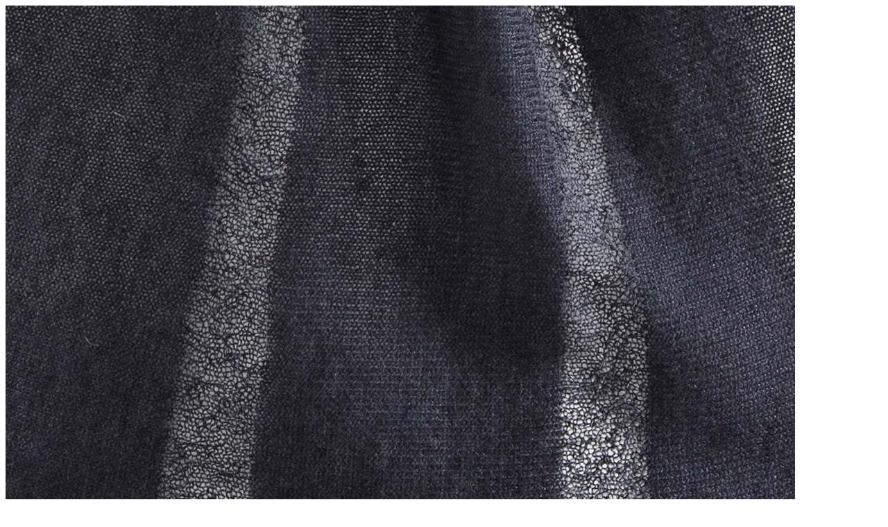

--- FILE ---
content_type: text/html; charset=UTF-8
request_url: https://ibenhoej.com/?attachment_id=2493
body_size: 142
content:

<img width="1138" height="1147" src="https://ibenhoej.com/wp-content/uploads/2018/05/butterfly-top-navy-knit.jpg" class="attachment-full size-full" alt="" loading="lazy" srcset="https://ibenhoej.com/wp-content/uploads/2018/05/butterfly-top-navy-knit.jpg 1138w, https://ibenhoej.com/wp-content/uploads/2018/05/butterfly-top-navy-knit-150x150.jpg 150w, https://ibenhoej.com/wp-content/uploads/2018/05/butterfly-top-navy-knit-100x100.jpg 100w, https://ibenhoej.com/wp-content/uploads/2018/05/butterfly-top-navy-knit-300x302.jpg 300w" sizes="(max-width: 1138px) 100vw, 1138px" />	
